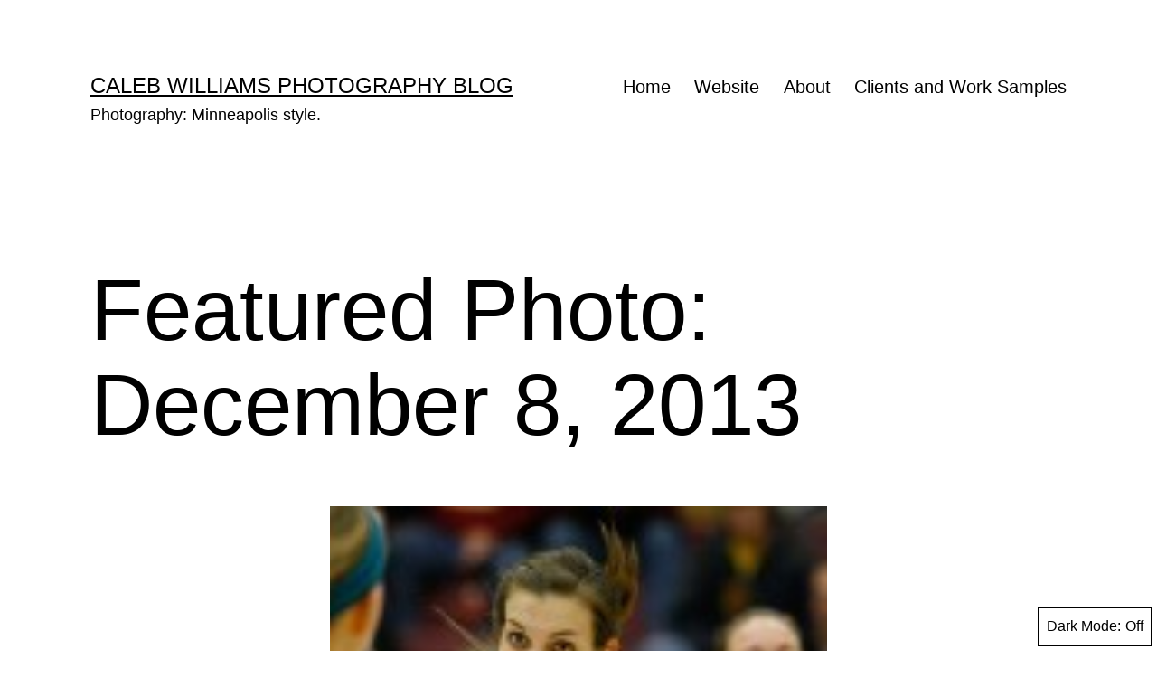

--- FILE ---
content_type: text/html; charset=UTF-8
request_url: https://blog.calebwilliamsphotography.com/2013/12/08/featured-photo-december-8-2013/
body_size: 14386
content:
<!doctype html>
<html lang="en-US" class="respect-color-scheme-preference">
<head>
	<meta charset="UTF-8" />
	<meta name="viewport" content="width=device-width, initial-scale=1.0" />
	<title>Featured Photo: December 8, 2013 - Caleb Williams Photography Blog</title>
<meta name='robots' content='max-image-preview:large' />
<link rel="alternate" type="application/rss+xml" title="Caleb Williams Photography Blog &raquo; Feed" href="https://blog.calebwilliamsphotography.com/feed/" />
<link rel="alternate" type="application/rss+xml" title="Caleb Williams Photography Blog &raquo; Comments Feed" href="https://blog.calebwilliamsphotography.com/comments/feed/" />
<link rel="alternate" type="application/rss+xml" title="Caleb Williams Photography Blog &raquo; Featured Photo: December 8,&nbsp;2013 Comments Feed" href="https://blog.calebwilliamsphotography.com/2013/12/08/featured-photo-december-8-2013/feed/" />
<link rel="alternate" title="oEmbed (JSON)" type="application/json+oembed" href="https://blog.calebwilliamsphotography.com/wp-json/oembed/1.0/embed?url=https%3A%2F%2Fblog.calebwilliamsphotography.com%2F2013%2F12%2F08%2Ffeatured-photo-december-8-2013%2F" />
<link rel="alternate" title="oEmbed (XML)" type="text/xml+oembed" href="https://blog.calebwilliamsphotography.com/wp-json/oembed/1.0/embed?url=https%3A%2F%2Fblog.calebwilliamsphotography.com%2F2013%2F12%2F08%2Ffeatured-photo-december-8-2013%2F&#038;format=xml" />
<style id='wp-img-auto-sizes-contain-inline-css'>
img:is([sizes=auto i],[sizes^="auto," i]){contain-intrinsic-size:3000px 1500px}
/*# sourceURL=wp-img-auto-sizes-contain-inline-css */
</style>
<style id='wp-emoji-styles-inline-css'>

	img.wp-smiley, img.emoji {
		display: inline !important;
		border: none !important;
		box-shadow: none !important;
		height: 1em !important;
		width: 1em !important;
		margin: 0 0.07em !important;
		vertical-align: -0.1em !important;
		background: none !important;
		padding: 0 !important;
	}
/*# sourceURL=wp-emoji-styles-inline-css */
</style>
<style id='wp-block-library-inline-css'>
:root{--wp-block-synced-color:#7a00df;--wp-block-synced-color--rgb:122,0,223;--wp-bound-block-color:var(--wp-block-synced-color);--wp-editor-canvas-background:#ddd;--wp-admin-theme-color:#007cba;--wp-admin-theme-color--rgb:0,124,186;--wp-admin-theme-color-darker-10:#006ba1;--wp-admin-theme-color-darker-10--rgb:0,107,160.5;--wp-admin-theme-color-darker-20:#005a87;--wp-admin-theme-color-darker-20--rgb:0,90,135;--wp-admin-border-width-focus:2px}@media (min-resolution:192dpi){:root{--wp-admin-border-width-focus:1.5px}}.wp-element-button{cursor:pointer}:root .has-very-light-gray-background-color{background-color:#eee}:root .has-very-dark-gray-background-color{background-color:#313131}:root .has-very-light-gray-color{color:#eee}:root .has-very-dark-gray-color{color:#313131}:root .has-vivid-green-cyan-to-vivid-cyan-blue-gradient-background{background:linear-gradient(135deg,#00d084,#0693e3)}:root .has-purple-crush-gradient-background{background:linear-gradient(135deg,#34e2e4,#4721fb 50%,#ab1dfe)}:root .has-hazy-dawn-gradient-background{background:linear-gradient(135deg,#faaca8,#dad0ec)}:root .has-subdued-olive-gradient-background{background:linear-gradient(135deg,#fafae1,#67a671)}:root .has-atomic-cream-gradient-background{background:linear-gradient(135deg,#fdd79a,#004a59)}:root .has-nightshade-gradient-background{background:linear-gradient(135deg,#330968,#31cdcf)}:root .has-midnight-gradient-background{background:linear-gradient(135deg,#020381,#2874fc)}:root{--wp--preset--font-size--normal:16px;--wp--preset--font-size--huge:42px}.has-regular-font-size{font-size:1em}.has-larger-font-size{font-size:2.625em}.has-normal-font-size{font-size:var(--wp--preset--font-size--normal)}.has-huge-font-size{font-size:var(--wp--preset--font-size--huge)}.has-text-align-center{text-align:center}.has-text-align-left{text-align:left}.has-text-align-right{text-align:right}.has-fit-text{white-space:nowrap!important}#end-resizable-editor-section{display:none}.aligncenter{clear:both}.items-justified-left{justify-content:flex-start}.items-justified-center{justify-content:center}.items-justified-right{justify-content:flex-end}.items-justified-space-between{justify-content:space-between}.screen-reader-text{border:0;clip-path:inset(50%);height:1px;margin:-1px;overflow:hidden;padding:0;position:absolute;width:1px;word-wrap:normal!important}.screen-reader-text:focus{background-color:#ddd;clip-path:none;color:#444;display:block;font-size:1em;height:auto;left:5px;line-height:normal;padding:15px 23px 14px;text-decoration:none;top:5px;width:auto;z-index:100000}html :where(.has-border-color){border-style:solid}html :where([style*=border-top-color]){border-top-style:solid}html :where([style*=border-right-color]){border-right-style:solid}html :where([style*=border-bottom-color]){border-bottom-style:solid}html :where([style*=border-left-color]){border-left-style:solid}html :where([style*=border-width]){border-style:solid}html :where([style*=border-top-width]){border-top-style:solid}html :where([style*=border-right-width]){border-right-style:solid}html :where([style*=border-bottom-width]){border-bottom-style:solid}html :where([style*=border-left-width]){border-left-style:solid}html :where(img[class*=wp-image-]){height:auto;max-width:100%}:where(figure){margin:0 0 1em}html :where(.is-position-sticky){--wp-admin--admin-bar--position-offset:var(--wp-admin--admin-bar--height,0px)}@media screen and (max-width:600px){html :where(.is-position-sticky){--wp-admin--admin-bar--position-offset:0px}}

/*# sourceURL=wp-block-library-inline-css */
</style><style id='global-styles-inline-css'>
:root{--wp--preset--aspect-ratio--square: 1;--wp--preset--aspect-ratio--4-3: 4/3;--wp--preset--aspect-ratio--3-4: 3/4;--wp--preset--aspect-ratio--3-2: 3/2;--wp--preset--aspect-ratio--2-3: 2/3;--wp--preset--aspect-ratio--16-9: 16/9;--wp--preset--aspect-ratio--9-16: 9/16;--wp--preset--color--black: #000000;--wp--preset--color--cyan-bluish-gray: #abb8c3;--wp--preset--color--white: #FFFFFF;--wp--preset--color--pale-pink: #f78da7;--wp--preset--color--vivid-red: #cf2e2e;--wp--preset--color--luminous-vivid-orange: #ff6900;--wp--preset--color--luminous-vivid-amber: #fcb900;--wp--preset--color--light-green-cyan: #7bdcb5;--wp--preset--color--vivid-green-cyan: #00d084;--wp--preset--color--pale-cyan-blue: #8ed1fc;--wp--preset--color--vivid-cyan-blue: #0693e3;--wp--preset--color--vivid-purple: #9b51e0;--wp--preset--color--dark-gray: #28303D;--wp--preset--color--gray: #39414D;--wp--preset--color--green: #D1E4DD;--wp--preset--color--blue: #D1DFE4;--wp--preset--color--purple: #D1D1E4;--wp--preset--color--red: #E4D1D1;--wp--preset--color--orange: #E4DAD1;--wp--preset--color--yellow: #EEEADD;--wp--preset--gradient--vivid-cyan-blue-to-vivid-purple: linear-gradient(135deg,rgb(6,147,227) 0%,rgb(155,81,224) 100%);--wp--preset--gradient--light-green-cyan-to-vivid-green-cyan: linear-gradient(135deg,rgb(122,220,180) 0%,rgb(0,208,130) 100%);--wp--preset--gradient--luminous-vivid-amber-to-luminous-vivid-orange: linear-gradient(135deg,rgb(252,185,0) 0%,rgb(255,105,0) 100%);--wp--preset--gradient--luminous-vivid-orange-to-vivid-red: linear-gradient(135deg,rgb(255,105,0) 0%,rgb(207,46,46) 100%);--wp--preset--gradient--very-light-gray-to-cyan-bluish-gray: linear-gradient(135deg,rgb(238,238,238) 0%,rgb(169,184,195) 100%);--wp--preset--gradient--cool-to-warm-spectrum: linear-gradient(135deg,rgb(74,234,220) 0%,rgb(151,120,209) 20%,rgb(207,42,186) 40%,rgb(238,44,130) 60%,rgb(251,105,98) 80%,rgb(254,248,76) 100%);--wp--preset--gradient--blush-light-purple: linear-gradient(135deg,rgb(255,206,236) 0%,rgb(152,150,240) 100%);--wp--preset--gradient--blush-bordeaux: linear-gradient(135deg,rgb(254,205,165) 0%,rgb(254,45,45) 50%,rgb(107,0,62) 100%);--wp--preset--gradient--luminous-dusk: linear-gradient(135deg,rgb(255,203,112) 0%,rgb(199,81,192) 50%,rgb(65,88,208) 100%);--wp--preset--gradient--pale-ocean: linear-gradient(135deg,rgb(255,245,203) 0%,rgb(182,227,212) 50%,rgb(51,167,181) 100%);--wp--preset--gradient--electric-grass: linear-gradient(135deg,rgb(202,248,128) 0%,rgb(113,206,126) 100%);--wp--preset--gradient--midnight: linear-gradient(135deg,rgb(2,3,129) 0%,rgb(40,116,252) 100%);--wp--preset--gradient--purple-to-yellow: linear-gradient(160deg, #D1D1E4 0%, #EEEADD 100%);--wp--preset--gradient--yellow-to-purple: linear-gradient(160deg, #EEEADD 0%, #D1D1E4 100%);--wp--preset--gradient--green-to-yellow: linear-gradient(160deg, #D1E4DD 0%, #EEEADD 100%);--wp--preset--gradient--yellow-to-green: linear-gradient(160deg, #EEEADD 0%, #D1E4DD 100%);--wp--preset--gradient--red-to-yellow: linear-gradient(160deg, #E4D1D1 0%, #EEEADD 100%);--wp--preset--gradient--yellow-to-red: linear-gradient(160deg, #EEEADD 0%, #E4D1D1 100%);--wp--preset--gradient--purple-to-red: linear-gradient(160deg, #D1D1E4 0%, #E4D1D1 100%);--wp--preset--gradient--red-to-purple: linear-gradient(160deg, #E4D1D1 0%, #D1D1E4 100%);--wp--preset--font-size--small: 18px;--wp--preset--font-size--medium: 20px;--wp--preset--font-size--large: 24px;--wp--preset--font-size--x-large: 42px;--wp--preset--font-size--extra-small: 16px;--wp--preset--font-size--normal: 20px;--wp--preset--font-size--extra-large: 40px;--wp--preset--font-size--huge: 96px;--wp--preset--font-size--gigantic: 144px;--wp--preset--spacing--20: 0.44rem;--wp--preset--spacing--30: 0.67rem;--wp--preset--spacing--40: 1rem;--wp--preset--spacing--50: 1.5rem;--wp--preset--spacing--60: 2.25rem;--wp--preset--spacing--70: 3.38rem;--wp--preset--spacing--80: 5.06rem;--wp--preset--shadow--natural: 6px 6px 9px rgba(0, 0, 0, 0.2);--wp--preset--shadow--deep: 12px 12px 50px rgba(0, 0, 0, 0.4);--wp--preset--shadow--sharp: 6px 6px 0px rgba(0, 0, 0, 0.2);--wp--preset--shadow--outlined: 6px 6px 0px -3px rgb(255, 255, 255), 6px 6px rgb(0, 0, 0);--wp--preset--shadow--crisp: 6px 6px 0px rgb(0, 0, 0);}:where(.is-layout-flex){gap: 0.5em;}:where(.is-layout-grid){gap: 0.5em;}body .is-layout-flex{display: flex;}.is-layout-flex{flex-wrap: wrap;align-items: center;}.is-layout-flex > :is(*, div){margin: 0;}body .is-layout-grid{display: grid;}.is-layout-grid > :is(*, div){margin: 0;}:where(.wp-block-columns.is-layout-flex){gap: 2em;}:where(.wp-block-columns.is-layout-grid){gap: 2em;}:where(.wp-block-post-template.is-layout-flex){gap: 1.25em;}:where(.wp-block-post-template.is-layout-grid){gap: 1.25em;}.has-black-color{color: var(--wp--preset--color--black) !important;}.has-cyan-bluish-gray-color{color: var(--wp--preset--color--cyan-bluish-gray) !important;}.has-white-color{color: var(--wp--preset--color--white) !important;}.has-pale-pink-color{color: var(--wp--preset--color--pale-pink) !important;}.has-vivid-red-color{color: var(--wp--preset--color--vivid-red) !important;}.has-luminous-vivid-orange-color{color: var(--wp--preset--color--luminous-vivid-orange) !important;}.has-luminous-vivid-amber-color{color: var(--wp--preset--color--luminous-vivid-amber) !important;}.has-light-green-cyan-color{color: var(--wp--preset--color--light-green-cyan) !important;}.has-vivid-green-cyan-color{color: var(--wp--preset--color--vivid-green-cyan) !important;}.has-pale-cyan-blue-color{color: var(--wp--preset--color--pale-cyan-blue) !important;}.has-vivid-cyan-blue-color{color: var(--wp--preset--color--vivid-cyan-blue) !important;}.has-vivid-purple-color{color: var(--wp--preset--color--vivid-purple) !important;}.has-black-background-color{background-color: var(--wp--preset--color--black) !important;}.has-cyan-bluish-gray-background-color{background-color: var(--wp--preset--color--cyan-bluish-gray) !important;}.has-white-background-color{background-color: var(--wp--preset--color--white) !important;}.has-pale-pink-background-color{background-color: var(--wp--preset--color--pale-pink) !important;}.has-vivid-red-background-color{background-color: var(--wp--preset--color--vivid-red) !important;}.has-luminous-vivid-orange-background-color{background-color: var(--wp--preset--color--luminous-vivid-orange) !important;}.has-luminous-vivid-amber-background-color{background-color: var(--wp--preset--color--luminous-vivid-amber) !important;}.has-light-green-cyan-background-color{background-color: var(--wp--preset--color--light-green-cyan) !important;}.has-vivid-green-cyan-background-color{background-color: var(--wp--preset--color--vivid-green-cyan) !important;}.has-pale-cyan-blue-background-color{background-color: var(--wp--preset--color--pale-cyan-blue) !important;}.has-vivid-cyan-blue-background-color{background-color: var(--wp--preset--color--vivid-cyan-blue) !important;}.has-vivid-purple-background-color{background-color: var(--wp--preset--color--vivid-purple) !important;}.has-black-border-color{border-color: var(--wp--preset--color--black) !important;}.has-cyan-bluish-gray-border-color{border-color: var(--wp--preset--color--cyan-bluish-gray) !important;}.has-white-border-color{border-color: var(--wp--preset--color--white) !important;}.has-pale-pink-border-color{border-color: var(--wp--preset--color--pale-pink) !important;}.has-vivid-red-border-color{border-color: var(--wp--preset--color--vivid-red) !important;}.has-luminous-vivid-orange-border-color{border-color: var(--wp--preset--color--luminous-vivid-orange) !important;}.has-luminous-vivid-amber-border-color{border-color: var(--wp--preset--color--luminous-vivid-amber) !important;}.has-light-green-cyan-border-color{border-color: var(--wp--preset--color--light-green-cyan) !important;}.has-vivid-green-cyan-border-color{border-color: var(--wp--preset--color--vivid-green-cyan) !important;}.has-pale-cyan-blue-border-color{border-color: var(--wp--preset--color--pale-cyan-blue) !important;}.has-vivid-cyan-blue-border-color{border-color: var(--wp--preset--color--vivid-cyan-blue) !important;}.has-vivid-purple-border-color{border-color: var(--wp--preset--color--vivid-purple) !important;}.has-vivid-cyan-blue-to-vivid-purple-gradient-background{background: var(--wp--preset--gradient--vivid-cyan-blue-to-vivid-purple) !important;}.has-light-green-cyan-to-vivid-green-cyan-gradient-background{background: var(--wp--preset--gradient--light-green-cyan-to-vivid-green-cyan) !important;}.has-luminous-vivid-amber-to-luminous-vivid-orange-gradient-background{background: var(--wp--preset--gradient--luminous-vivid-amber-to-luminous-vivid-orange) !important;}.has-luminous-vivid-orange-to-vivid-red-gradient-background{background: var(--wp--preset--gradient--luminous-vivid-orange-to-vivid-red) !important;}.has-very-light-gray-to-cyan-bluish-gray-gradient-background{background: var(--wp--preset--gradient--very-light-gray-to-cyan-bluish-gray) !important;}.has-cool-to-warm-spectrum-gradient-background{background: var(--wp--preset--gradient--cool-to-warm-spectrum) !important;}.has-blush-light-purple-gradient-background{background: var(--wp--preset--gradient--blush-light-purple) !important;}.has-blush-bordeaux-gradient-background{background: var(--wp--preset--gradient--blush-bordeaux) !important;}.has-luminous-dusk-gradient-background{background: var(--wp--preset--gradient--luminous-dusk) !important;}.has-pale-ocean-gradient-background{background: var(--wp--preset--gradient--pale-ocean) !important;}.has-electric-grass-gradient-background{background: var(--wp--preset--gradient--electric-grass) !important;}.has-midnight-gradient-background{background: var(--wp--preset--gradient--midnight) !important;}.has-small-font-size{font-size: var(--wp--preset--font-size--small) !important;}.has-medium-font-size{font-size: var(--wp--preset--font-size--medium) !important;}.has-large-font-size{font-size: var(--wp--preset--font-size--large) !important;}.has-x-large-font-size{font-size: var(--wp--preset--font-size--x-large) !important;}
/*# sourceURL=global-styles-inline-css */
</style>

<style id='classic-theme-styles-inline-css'>
/*! This file is auto-generated */
.wp-block-button__link{color:#fff;background-color:#32373c;border-radius:9999px;box-shadow:none;text-decoration:none;padding:calc(.667em + 2px) calc(1.333em + 2px);font-size:1.125em}.wp-block-file__button{background:#32373c;color:#fff;text-decoration:none}
/*# sourceURL=/wp-includes/css/classic-themes.min.css */
</style>
<link rel='stylesheet' id='twenty-twenty-one-custom-color-overrides-css' href='https://blog.calebwilliamsphotography.com/wp-content/themes/twentytwentyone/assets/css/custom-color-overrides.css?ver=2.5' media='all' />
<style id='twenty-twenty-one-custom-color-overrides-inline-css'>
:root .editor-styles-wrapper{--global--color-background: #ffffff;--global--color-primary: #000;--global--color-secondary: #000;--button--color-background: #000;--button--color-text-hover: #000;}
.is-dark-theme.is-dark-theme .editor-styles-wrapper { --global--color-background: var(--global--color-dark-gray); --global--color-primary: var(--global--color-light-gray); --global--color-secondary: var(--global--color-light-gray); --button--color-text: var(--global--color-background); --button--color-text-hover: var(--global--color-secondary); --button--color-text-active: var(--global--color-secondary); --button--color-background: var(--global--color-secondary); --button--color-background-active: var(--global--color-background); --global--color-border: #9ea1a7; --table--stripes-border-color: rgba(240, 240, 240, 0.15); --table--stripes-background-color: rgba(240, 240, 240, 0.15); }
/*# sourceURL=twenty-twenty-one-custom-color-overrides-inline-css */
</style>
<link rel='stylesheet' id='twenty-twenty-one-style-css' href='https://blog.calebwilliamsphotography.com/wp-content/themes/twentytwentyone/style.css?ver=2.5' media='all' />
<style id='twenty-twenty-one-style-inline-css'>
:root{--global--color-background: #ffffff;--global--color-primary: #000;--global--color-secondary: #000;--button--color-background: #000;--button--color-text-hover: #000;}
/*# sourceURL=twenty-twenty-one-style-inline-css */
</style>
<link rel='stylesheet' id='twenty-twenty-one-print-style-css' href='https://blog.calebwilliamsphotography.com/wp-content/themes/twentytwentyone/assets/css/print.css?ver=2.5' media='print' />
<link rel='stylesheet' id='tt1-dark-mode-css' href='https://blog.calebwilliamsphotography.com/wp-content/themes/twentytwentyone/assets/css/style-dark-mode.css?ver=2.5' media='all' />
<style id='wp-typography-custom-inline-css'>
sup{vertical-align: 60%;font-size: 75%;line-height: 100%}sub{vertical-align: -10%;font-size: 75%;line-height: 100%}.amp{font-family: Baskerville, "Goudy Old Style", "Palatino", "Book Antiqua", "Warnock Pro", serif;font-weight: normal;font-style: italic;font-size: 1.1em;line-height: 1em}.caps{font-size: 90%}.dquo{margin-left:-.40em}.quo{margin-left:-.2em}
/*# sourceURL=wp-typography-custom-inline-css */
</style>
<style id='wp-typography-safari-font-workaround-inline-css'>
body {-webkit-font-feature-settings: "liga";font-feature-settings: "liga";-ms-font-feature-settings: normal;}
/*# sourceURL=wp-typography-safari-font-workaround-inline-css */
</style>
<script id="twenty-twenty-one-ie11-polyfills-js-after">
( Element.prototype.matches && Element.prototype.closest && window.NodeList && NodeList.prototype.forEach ) || document.write( '<script src="https://blog.calebwilliamsphotography.com/wp-content/themes/twentytwentyone/assets/js/polyfills.js?ver=2.5"></scr' + 'ipt>' );
//# sourceURL=twenty-twenty-one-ie11-polyfills-js-after
</script>
<script src="https://blog.calebwilliamsphotography.com/wp-content/themes/twentytwentyone/assets/js/primary-navigation.js?ver=2.5" id="twenty-twenty-one-primary-navigation-script-js" defer data-wp-strategy="defer"></script>
<link rel="https://api.w.org/" href="https://blog.calebwilliamsphotography.com/wp-json/" /><link rel="alternate" title="JSON" type="application/json" href="https://blog.calebwilliamsphotography.com/wp-json/wp/v2/posts/1095" /><link rel="EditURI" type="application/rsd+xml" title="RSD" href="https://blog.calebwilliamsphotography.com/xmlrpc.php?rsd" />
<meta name="generator" content="WordPress 6.9" />
<link rel="canonical" href="https://blog.calebwilliamsphotography.com/2013/12/08/featured-photo-december-8-2013/" />
<link rel='shortlink' href='https://blog.calebwilliamsphotography.com/?p=1095' />
<link rel="pingback" href="https://blog.calebwilliamsphotography.com/xmlrpc.php"><style id="custom-background-css">
body.custom-background { background-color: #ffffff; }
</style>
	</head>

<body class="wp-singular post-template-default single single-post postid-1095 single-format-image custom-background wp-embed-responsive wp-theme-twentytwentyone is-light-theme has-background-white no-js singular has-main-navigation">
<div id="page" class="site">
	<a class="skip-link screen-reader-text" href="#content">
		Skip to content	</a>

	
<header id="masthead" class="site-header has-title-and-tagline has-menu">

	

<div class="site-branding">

	
						<p class="site-title"><a href="https://blog.calebwilliamsphotography.com/" rel="home">Caleb Williams Photography Blog</a></p>
			
			<p class="site-description">
			Photography: Minneapolis style.		</p>
	</div><!-- .site-branding -->
	
	<nav id="site-navigation" class="primary-navigation" aria-label="Primary menu">
		<div class="menu-button-container">
			<button id="primary-mobile-menu" class="button" aria-controls="primary-menu-list" aria-expanded="false">
				<span class="dropdown-icon open">Menu					<svg class="svg-icon" width="24" height="24" aria-hidden="true" role="img" focusable="false" viewBox="0 0 24 24" fill="none" xmlns="http://www.w3.org/2000/svg"><path fill-rule="evenodd" clip-rule="evenodd" d="M4.5 6H19.5V7.5H4.5V6ZM4.5 12H19.5V13.5H4.5V12ZM19.5 18H4.5V19.5H19.5V18Z" fill="currentColor"/></svg>				</span>
				<span class="dropdown-icon close">Close					<svg class="svg-icon" width="24" height="24" aria-hidden="true" role="img" focusable="false" viewBox="0 0 24 24" fill="none" xmlns="http://www.w3.org/2000/svg"><path fill-rule="evenodd" clip-rule="evenodd" d="M12 10.9394L5.53033 4.46973L4.46967 5.53039L10.9393 12.0001L4.46967 18.4697L5.53033 19.5304L12 13.0607L18.4697 19.5304L19.5303 18.4697L13.0607 12.0001L19.5303 5.53039L18.4697 4.46973L12 10.9394Z" fill="currentColor"/></svg>				</span>
			</button><!-- #primary-mobile-menu -->
		</div><!-- .menu-button-container -->
		<div class="primary-menu-container"><ul id="primary-menu-list" class="menu-wrapper"><li id="menu-item-1177" class="menu-item menu-item-type-custom menu-item-object-custom menu-item-home menu-item-1177"><a href="http://blog.calebwilliamsphotography.com/">Home</a></li>
<li id="menu-item-1179" class="menu-item menu-item-type-post_type menu-item-object-page menu-item-1179"><a href="https://blog.calebwilliamsphotography.com/website/">Website</a></li>
<li id="menu-item-1180" class="menu-item menu-item-type-post_type menu-item-object-page menu-item-1180"><a href="https://blog.calebwilliamsphotography.com/about/">About</a></li>
<li id="menu-item-1181" class="menu-item menu-item-type-post_type menu-item-object-page menu-item-1181"><a href="https://blog.calebwilliamsphotography.com/clients-and-work-samples/">Clients and Work Samples</a></li>
</ul></div>	</nav><!-- #site-navigation -->
	
</header><!-- #masthead -->

	<div id="content" class="site-content">
		<div id="primary" class="content-area">
			<main id="main" class="site-main">

<article id="post-1095" class="post-1095 post type-post status-publish format-image has-post-thumbnail hentry category-caleb-williams category-featured-photo category-photography category-volleyball tag-katie-huff post_format-post-format-image entry">

	<header class="entry-header alignwide">
		<h1 class="entry-title">Featured Photo: December 8,&nbsp;2013</h1>		
		
			<figure class="post-thumbnail">
				<img width="150" height="150" src="https://blog.calebwilliamsphotography.com/wp-content/uploads/2013/12/131205-UMD-ATU-345-150x150.jpg" class="attachment-post-thumbnail size-post-thumbnail wp-post-image" alt="DULUTH, MINN (Dec. 5, 2013) -- Arkansas Tech Middle Blocker Katie Huff (11) celebrates a Golden Sun point during the first set of a 2013 NCAA Division II Volleyball Championships First Round match between host Minnesota, Duluth and Arkansas Tech University at the Romano Gym. UMD swept ATU 3-0." decoding="async" srcset="https://blog.calebwilliamsphotography.com/wp-content/uploads/2013/12/131205-UMD-ATU-345-150x150.jpg 150w, https://blog.calebwilliamsphotography.com/wp-content/uploads/2013/12/131205-UMD-ATU-345-144x144.jpg 144w" sizes="(max-width: 150px) 100vw, 150px" style="width:100%;height:80%;max-width:550px;" />									<figcaption class="wp-caption-text">DULUTH, MINN (Dec. 5, 2013) -- Arkansas Tech Middle Blocker Katie Huff (11) celebrates a Golden Sun point during the first set of a 2013 NCAA Division II Volleyball Championships First Round match between host Minnesota, Duluth and Arkansas Tech University at the Romano Gym. UMD swept ATU 3-0.</figcaption>
							</figure><!-- .post-thumbnail -->

					</header><!-- .entry-header -->

	<div class="entry-content">
		<figure id="attachment_1096" aria-describedby="caption-attachment-1096" style="width: 550px" class="wp-caption alignnone"><a href="http://blog.calebwilliamsphotography.com/2013/12/08/featured-photo-december-8-2013/131205-umd-atu-345/" rel="attachment wp-att-1096"><img fetchpriority="high" decoding="async" class="size-full wp-image-1096" alt="DULUTH, MINN (Dec. 5, 2013) -- Arkansas Tech Middle Blocker Katie Huff (11) celebrates a Golden Sun point during the first set of a 2013 NCAA Division II Volleyball Championships First Round match between host Minnesota, Duluth and Arkansas Tech University at the Romano Gym. UMD swept ATU 3-0." src="http://blog.calebwilliamsphotography.com/wp-content/uploads/2013/12/131205-UMD-ATU-345.jpg" width="550" height="440"></a><figcaption id="caption-attachment-1096" class="wp-caption-text"><span class="caps">DULUTH</span>, <span class="caps">MINN</span> (Dec. 5, 2013) — Arkansas Tech Mid­dle Block­er Katie Huff (11) cel­e­brates a Gold­en Sun point dur­ing the first set of a 2013 <span class="caps">NCAA</span> Di­vi­sion <span class="caps">II</span> Vol­ley­ball Cham­pi­onships First Round match be­tween host Min­neso­ta, Du­luth and Arkansas Tech Uni­ver­si­ty at the Ro­mano Gym. <span class="caps">UMD</span> swept <span class="caps">ATU</span> 3–0.</figcaption></figure>
	</div><!-- .entry-content -->

	<footer class="entry-footer default-max-width">
		<div class="posted-by"><span class="posted-on">Published <time class="entry-date published updated" datetime="2013-12-08T22:28:37-06:00">December 8, 2013</time></span><span class="byline">By <a href="https://blog.calebwilliamsphotography.com/author/admin/" rel="author">Caleb Williams</a></span></div><div class="post-taxonomies"><span class="cat-links">Categorized as <a href="https://blog.calebwilliamsphotography.com/category/caleb-williams/" rel="category tag">Caleb Williams</a>, <a href="https://blog.calebwilliamsphotography.com/category/featured-photo/" rel="category tag">Featured Photo</a>, <a href="https://blog.calebwilliamsphotography.com/category/photography/" rel="category tag">Photography</a>, <a href="https://blog.calebwilliamsphotography.com/category/sports/volleyball/" rel="category tag">Volleyball</a> </span><span class="tags-links">Tagged <a href="https://blog.calebwilliamsphotography.com/tag/katie-huff/" rel="tag">Katie Huff</a></span></div>	</footer><!-- .entry-footer -->

				
</article><!-- #post-1095 -->

<div id="comments" class="comments-area default-max-width show-avatars">

	
		<div id="respond" class="comment-respond">
		<h2 id="reply-title" class="comment-reply-title">Leave a comment</h2><form action="https://blog.calebwilliamsphotography.com/wp-comments-post.php" method="post" id="commentform" class="comment-form"><p class="comment-notes"><span id="email-notes">Your email address will not be published.</span> <span class="required-field-message">Required fields are marked <span class="required">*</span></span></p><p class="comment-form-comment"><label for="comment">Comment <span class="required">*</span></label> <textarea id="comment" name="comment" cols="45" rows="5" maxlength="65525" required></textarea></p><p class="comment-form-author"><label for="author">Name <span class="required">*</span></label> <input id="author" name="author" type="text" value="" size="30" maxlength="245" autocomplete="name" required /></p>
<p class="comment-form-email"><label for="email">Email <span class="required">*</span></label> <input id="email" name="email" type="email" value="" size="30" maxlength="100" aria-describedby="email-notes" autocomplete="email" required /></p>
<p class="comment-form-url"><label for="url">Website</label> <input id="url" name="url" type="url" value="" size="30" maxlength="200" autocomplete="url" /></p>
<p class="form-submit"><input name="submit" type="submit" id="submit" class="submit" value="Post Comment" /> <input type='hidden' name='comment_post_ID' value='1095' id='comment_post_ID' />
<input type='hidden' name='comment_parent' id='comment_parent' value='0' />
</p><p style="display: none;"><input type="hidden" id="akismet_comment_nonce" name="akismet_comment_nonce" value="79169c953b" /></p><p style="display: none !important;" class="akismet-fields-container" data-prefix="ak_"><label>&#916;<textarea name="ak_hp_textarea" cols="45" rows="8" maxlength="100"></textarea></label><input type="hidden" id="ak_js_1" name="ak_js" value="71"/><script>document.getElementById( "ak_js_1" ).setAttribute( "value", ( new Date() ).getTime() );</script></p></form>	</div><!-- #respond -->
	<p class="akismet_comment_form_privacy_notice">This site uses Akismet to reduce spam. <a href="https://akismet.com/privacy/" target="_blank" rel="nofollow noopener">Learn how your comment data is processed.</a></p>
</div><!-- #comments -->

	<nav class="navigation post-navigation" aria-label="Posts">
		<h2 class="screen-reader-text">Post navigation</h2>
		<div class="nav-links"><div class="nav-previous"><a href="https://blog.calebwilliamsphotography.com/2013/11/21/featured-photo-november-21-2013/" rel="prev"><p class="meta-nav"><svg class="svg-icon" width="24" height="24" aria-hidden="true" role="img" focusable="false" viewBox="0 0 24 24" fill="none" xmlns="http://www.w3.org/2000/svg"><path fill-rule="evenodd" clip-rule="evenodd" d="M20 13v-2H8l4-4-1-2-7 7 7 7 1-2-4-4z" fill="currentColor"/></svg>Previous post</p><p class="post-title">Featured Photo: November 21,&nbsp;2013</p></a></div><div class="nav-next"><a href="https://blog.calebwilliamsphotography.com/2013/12/09/featured-photo-december-9-2013/" rel="next"><p class="meta-nav">Next post<svg class="svg-icon" width="24" height="24" aria-hidden="true" role="img" focusable="false" viewBox="0 0 24 24" fill="none" xmlns="http://www.w3.org/2000/svg"><path fill-rule="evenodd" clip-rule="evenodd" d="m4 13v-2h12l-4-4 1-2 7 7-7 7-1-2 4-4z" fill="currentColor"/></svg></p><p class="post-title">Featured Photo: December 9,&nbsp;2013</p></a></div></div>
	</nav>			</main><!-- #main -->
		</div><!-- #primary -->
	</div><!-- #content -->

	
	<aside class="widget-area">
		<section id="search-3" class="widget widget_search"><h2 class="widget-title">Seach the&nbsp;Blog</h2><form role="search"  method="get" class="search-form" action="https://blog.calebwilliamsphotography.com/">
	<label for="search-form-1">Search&hellip;</label>
	<input type="search" id="search-form-1" class="search-field" value="" name="s" />
	<input type="submit" class="search-submit" value="Search" />
</form>
</section><section id="categories-3" class="widget widget_categories"><h2 class="widget-title">Categories</h2><nav aria-label="Categories">
			<ul>
					<li class="cat-item cat-item-47"><a href="https://blog.calebwilliamsphotography.com/category/2012-366/">2012: 366</a>
</li>
	<li class="cat-item cat-item-86"><a href="https://blog.calebwilliamsphotography.com/category/sports/wrestling/2013-national-championships/">2013 National Championships</a>
</li>
	<li class="cat-item cat-item-6"><a href="https://blog.calebwilliamsphotography.com/category/miac/augsburg/">Augsburg</a>
</li>
	<li class="cat-item cat-item-10"><a href="https://blog.calebwilliamsphotography.com/category/sports/baseball/">Baseball</a>
</li>
	<li class="cat-item cat-item-100"><a href="https://blog.calebwilliamsphotography.com/category/miac/bethel/">Bethel</a>
</li>
	<li class="cat-item cat-item-3"><a href="https://blog.calebwilliamsphotography.com/category/caleb-williams/">Caleb Williams</a>
</li>
	<li class="cat-item cat-item-13"><a href="https://blog.calebwilliamsphotography.com/category/caleb-williams/cwms/">CWMS</a>
</li>
	<li class="cat-item cat-item-8"><a href="https://blog.calebwilliamsphotography.com/category/featured-photo/">Featured Photo</a>
</li>
	<li class="cat-item cat-item-15"><a href="https://blog.calebwilliamsphotography.com/category/sports/football/">Football</a>
</li>
	<li class="cat-item cat-item-99"><a href="https://blog.calebwilliamsphotography.com/category/sports/golf/">Golf</a>
</li>
	<li class="cat-item cat-item-46"><a href="https://blog.calebwilliamsphotography.com/category/sports/ice-hockey/">Ice Hockey</a>
</li>
	<li class="cat-item cat-item-7"><a href="https://blog.calebwilliamsphotography.com/category/mctc/">MCTC</a>
</li>
	<li class="cat-item cat-item-16"><a href="https://blog.calebwilliamsphotography.com/category/miac/">MIAC</a>
</li>
	<li class="cat-item cat-item-4"><a href="https://blog.calebwilliamsphotography.com/category/photography/">Photography</a>
</li>
	<li class="cat-item cat-item-19"><a href="https://blog.calebwilliamsphotography.com/category/photoshelter/">PhotoShelter</a>
</li>
	<li class="cat-item cat-item-5"><a href="https://blog.calebwilliamsphotography.com/category/site/">Site</a>
</li>
	<li class="cat-item cat-item-14"><a href="https://blog.calebwilliamsphotography.com/category/sports/">Sports</a>
</li>
	<li class="cat-item cat-item-96"><a href="https://blog.calebwilliamsphotography.com/category/miac/stbens/">St. Benedict</a>
</li>
	<li class="cat-item cat-item-9"><a href="https://blog.calebwilliamsphotography.com/category/miac/st-olaf/">St. Olaf</a>
</li>
	<li class="cat-item cat-item-11"><a href="https://blog.calebwilliamsphotography.com/category/st-paul-saints/">St. Paul Saints</a>
</li>
	<li class="cat-item cat-item-56"><a href="https://blog.calebwilliamsphotography.com/category/miac/st-thomas-miac/">St. Thomas</a>
</li>
	<li class="cat-item cat-item-1"><a href="https://blog.calebwilliamsphotography.com/category/uncategorized/">Uncategorized</a>
</li>
	<li class="cat-item cat-item-20"><a href="https://blog.calebwilliamsphotography.com/category/university-of-minnesota/">University of Minnesota</a>
</li>
	<li class="cat-item cat-item-12"><a href="https://blog.calebwilliamsphotography.com/category/video/">Video</a>
</li>
	<li class="cat-item cat-item-17"><a href="https://blog.calebwilliamsphotography.com/category/sports/volleyball/">Volleyball</a>
</li>
	<li class="cat-item cat-item-45"><a href="https://blog.calebwilliamsphotography.com/category/wcha/">WCHA</a>
</li>
	<li class="cat-item cat-item-18"><a href="https://blog.calebwilliamsphotography.com/category/sports/wrestling/">Wrestling</a>
</li>
			</ul>

			</nav></section><section id="tag_cloud-3" class="widget widget_tag_cloud"><h2 class="widget-title">Tags</h2><nav aria-label="Tags"><div class="tagcloud"><a href="https://blog.calebwilliamsphotography.com/tag/alex-case/" class="tag-cloud-link tag-link-102 tag-link-position-1" style="font-size: 8pt;" aria-label="Alex Case (1 item)">Alex Case</a>
<a href="https://blog.calebwilliamsphotography.com/tag/amber-cerrillos/" class="tag-cloud-link tag-link-94 tag-link-position-2" style="font-size: 8pt;" aria-label="Amber Cerrillos (1 item)">Amber Cerrillos</a>
<a href="https://blog.calebwilliamsphotography.com/tag/andy-witzel/" class="tag-cloud-link tag-link-39 tag-link-position-3" style="font-size: 14.461538461538pt;" aria-label="Andy Witzel (3 items)">Andy Witzel</a>
<a href="https://blog.calebwilliamsphotography.com/tag/ashley-peper/" class="tag-cloud-link tag-link-105 tag-link-position-4" style="font-size: 8pt;" aria-label="Ashley Peper (1 item)">Ashley Peper</a>
<a href="https://blog.calebwilliamsphotography.com/tag/augsburg/" class="tag-cloud-link tag-link-114 tag-link-position-5" style="font-size: 22pt;" aria-label="Augsburg (8 items)">Augsburg</a>
<a href="https://blog.calebwilliamsphotography.com/tag/austin-gessell/" class="tag-cloud-link tag-link-77 tag-link-position-6" style="font-size: 8pt;" aria-label="Austin Gessell (1 item)">Austin Gessell</a>
<a href="https://blog.calebwilliamsphotography.com/tag/ben-henle/" class="tag-cloud-link tag-link-111 tag-link-position-7" style="font-size: 8pt;" aria-label="Ben Henle (1 item)">Ben Henle</a>
<a href="https://blog.calebwilliamsphotography.com/tag/brad-baus/" class="tag-cloud-link tag-link-37 tag-link-position-8" style="font-size: 11.876923076923pt;" aria-label="Brad Baus (2 items)">Brad Baus</a>
<a href="https://blog.calebwilliamsphotography.com/tag/brian-riley/" class="tag-cloud-link tag-link-76 tag-link-position-9" style="font-size: 8pt;" aria-label="Brian Riley (1 item)">Brian Riley</a>
<a href="https://blog.calebwilliamsphotography.com/tag/chad-bartschenfeld/" class="tag-cloud-link tag-link-112 tag-link-position-10" style="font-size: 8pt;" aria-label="Chad Bartschenfeld (1 item)">Chad Bartschenfeld</a>
<a href="https://blog.calebwilliamsphotography.com/tag/colleen-ourada/" class="tag-cloud-link tag-link-104 tag-link-position-11" style="font-size: 8pt;" aria-label="Colleen Ourada (1 item)">Colleen Ourada</a>
<a href="https://blog.calebwilliamsphotography.com/tag/ethan-schubert/" class="tag-cloud-link tag-link-79 tag-link-position-12" style="font-size: 8pt;" aria-label="Ethan Schubert (1 item)">Ethan Schubert</a>
<a href="https://blog.calebwilliamsphotography.com/tag/evan-guffey/" class="tag-cloud-link tag-link-113 tag-link-position-13" style="font-size: 8pt;" aria-label="Evan Guffey (1 item)">Evan Guffey</a>
<a href="https://blog.calebwilliamsphotography.com/tag/heather-kaluzniak/" class="tag-cloud-link tag-link-91 tag-link-position-14" style="font-size: 8pt;" aria-label="Heather Kaluzniak (1 item)">Heather Kaluzniak</a>
<a href="https://blog.calebwilliamsphotography.com/tag/helen-maroulis/" class="tag-cloud-link tag-link-106 tag-link-position-15" style="font-size: 8pt;" aria-label="Helen Maroulis (1 item)">Helen Maroulis</a>
<a href="https://blog.calebwilliamsphotography.com/tag/jacoby-bergeron/" class="tag-cloud-link tag-link-110 tag-link-position-16" style="font-size: 8pt;" aria-label="Jacoby Bergeron (1 item)">Jacoby Bergeron</a>
<a href="https://blog.calebwilliamsphotography.com/tag/jafari-vanier/" class="tag-cloud-link tag-link-32 tag-link-position-17" style="font-size: 16.615384615385pt;" aria-label="Jafari Vanier (4 items)">Jafari Vanier</a>
<a href="https://blog.calebwilliamsphotography.com/tag/james-neher/" class="tag-cloud-link tag-link-90 tag-link-position-18" style="font-size: 8pt;" aria-label="James Neher (1 item)">James Neher</a>
<a href="https://blog.calebwilliamsphotography.com/tag/jared-massey/" class="tag-cloud-link tag-link-38 tag-link-position-19" style="font-size: 18.338461538462pt;" aria-label="Jared Massey (5 items)">Jared Massey</a>
<a href="https://blog.calebwilliamsphotography.com/tag/jason-adams/" class="tag-cloud-link tag-link-34 tag-link-position-20" style="font-size: 16.615384615385pt;" aria-label="Jason Adams (4 items)">Jason Adams</a>
<a href="https://blog.calebwilliamsphotography.com/tag/jessica-lillquist/" class="tag-cloud-link tag-link-103 tag-link-position-21" style="font-size: 8pt;" aria-label="Jessica Lillquist (1 item)">Jessica Lillquist</a>
<a href="https://blog.calebwilliamsphotography.com/tag/jordan-roberts/" class="tag-cloud-link tag-link-117 tag-link-position-22" style="font-size: 11.876923076923pt;" aria-label="Jordan Roberts (2 items)">Jordan Roberts</a>
<a href="https://blog.calebwilliamsphotography.com/tag/josh-roberts/" class="tag-cloud-link tag-link-31 tag-link-position-23" style="font-size: 18.338461538462pt;" aria-label="Josh Roberts (5 items)">Josh Roberts</a>
<a href="https://blog.calebwilliamsphotography.com/tag/katie-huff/" class="tag-cloud-link tag-link-93 tag-link-position-24" style="font-size: 8pt;" aria-label="Katie Huff (1 item)">Katie Huff</a>
<a href="https://blog.calebwilliamsphotography.com/tag/lucas-murray/" class="tag-cloud-link tag-link-33 tag-link-position-25" style="font-size: 11.876923076923pt;" aria-label="Lucas Murray (2 items)">Lucas Murray</a>
<a href="https://blog.calebwilliamsphotography.com/tag/mark-matzek/" class="tag-cloud-link tag-link-28 tag-link-position-26" style="font-size: 18.338461538462pt;" aria-label="Mark Matzek (5 items)">Mark Matzek</a>
<a href="https://blog.calebwilliamsphotography.com/tag/matt-berens/" class="tag-cloud-link tag-link-83 tag-link-position-27" style="font-size: 11.876923076923pt;" aria-label="Matt Berens (2 items)">Matt Berens</a>
<a href="https://blog.calebwilliamsphotography.com/tag/matt-hechsel/" class="tag-cloud-link tag-link-107 tag-link-position-28" style="font-size: 8pt;" aria-label="Matt Hechsel (1 item)">Matt Hechsel</a>
<a href="https://blog.calebwilliamsphotography.com/tag/matthias-ellis/" class="tag-cloud-link tag-link-88 tag-link-position-29" style="font-size: 8pt;" aria-label="Matthias Ellis (1 item)">Matthias Ellis</a>
<a href="https://blog.calebwilliamsphotography.com/tag/mike-durbin/" class="tag-cloud-link tag-link-95 tag-link-position-30" style="font-size: 8pt;" aria-label="Mike Durbin (1 item)">Mike Durbin</a>
<a href="https://blog.calebwilliamsphotography.com/tag/mike-fuenffinger/" class="tag-cloud-link tag-link-87 tag-link-position-31" style="font-size: 8pt;" aria-label="Mike Fuenffinger (1 item)">Mike Fuenffinger</a>
<a href="https://blog.calebwilliamsphotography.com/tag/mollie-gilberg/" class="tag-cloud-link tag-link-84 tag-link-position-32" style="font-size: 11.876923076923pt;" aria-label="Mollie Gilberg (2 items)">Mollie Gilberg</a>
<a href="https://blog.calebwilliamsphotography.com/tag/orlando-ponce/" class="tag-cloud-link tag-link-35 tag-link-position-33" style="font-size: 18.338461538462pt;" aria-label="Orlando Ponce (5 items)">Orlando Ponce</a>
<a href="https://blog.calebwilliamsphotography.com/tag/paul-bjorkstrand/" class="tag-cloud-link tag-link-22 tag-link-position-34" style="font-size: 20.923076923077pt;" aria-label="Paul Bjorkstrand (7 items)">Paul Bjorkstrand</a>
<a href="https://blog.calebwilliamsphotography.com/tag/piper-murray/" class="tag-cloud-link tag-link-92 tag-link-position-35" style="font-size: 8pt;" aria-label="Piper Murray (1 item)">Piper Murray</a>
<a href="https://blog.calebwilliamsphotography.com/tag/sarah-poppema/" class="tag-cloud-link tag-link-89 tag-link-position-36" style="font-size: 8pt;" aria-label="Sarah Poppema (1 item)">Sarah Poppema</a>
<a href="https://blog.calebwilliamsphotography.com/tag/sebastian-gardner/" class="tag-cloud-link tag-link-108 tag-link-position-37" style="font-size: 8pt;" aria-label="Sebastian Gardner (1 item)">Sebastian Gardner</a>
<a href="https://blog.calebwilliamsphotography.com/tag/steve-pfingsten/" class="tag-cloud-link tag-link-81 tag-link-position-38" style="font-size: 8pt;" aria-label="Steve Pfingsten (1 item)">Steve Pfingsten</a>
<a href="https://blog.calebwilliamsphotography.com/tag/tim-dunstan/" class="tag-cloud-link tag-link-78 tag-link-position-39" style="font-size: 8pt;" aria-label="Tim Dunstan (1 item)">Tim Dunstan</a>
<a href="https://blog.calebwilliamsphotography.com/tag/tyrell-martin/" class="tag-cloud-link tag-link-109 tag-link-position-40" style="font-size: 8pt;" aria-label="Tyrell Martin (1 item)">Tyrell Martin</a>
<a href="https://blog.calebwilliamsphotography.com/tag/university-of-minnesota/" class="tag-cloud-link tag-link-116 tag-link-position-41" style="font-size: 8pt;" aria-label="University of Minnesota (1 item)">University of Minnesota</a>
<a href="https://blog.calebwilliamsphotography.com/tag/vic-pilon/" class="tag-cloud-link tag-link-80 tag-link-position-42" style="font-size: 8pt;" aria-label="Vic Pilon (1 item)">Vic Pilon</a>
<a href="https://blog.calebwilliamsphotography.com/tag/wrestling/" class="tag-cloud-link tag-link-115 tag-link-position-43" style="font-size: 22pt;" aria-label="Wrestling (8 items)">Wrestling</a>
<a href="https://blog.calebwilliamsphotography.com/tag/zach-haskins/" class="tag-cloud-link tag-link-85 tag-link-position-44" style="font-size: 11.876923076923pt;" aria-label="Zach Haskins (2 items)">Zach Haskins</a>
<a href="https://blog.calebwilliamsphotography.com/tag/zach-molitor/" class="tag-cloud-link tag-link-36 tag-link-position-45" style="font-size: 18.338461538462pt;" aria-label="Zach Molitor (5 items)">Zach Molitor</a></div>
</nav></section><section id="archives-3" class="widget widget_archive"><h2 class="widget-title">Archive</h2>		<label class="screen-reader-text" for="archives-dropdown-3">Archive</label>
		<select id="archives-dropdown-3" name="archive-dropdown">
			
			<option value="">Select Month</option>
				<option value='https://blog.calebwilliamsphotography.com/2021/11/'> November 2021 &nbsp;(1)</option>
	<option value='https://blog.calebwilliamsphotography.com/2021/04/'> April 2021 &nbsp;(2)</option>
	<option value='https://blog.calebwilliamsphotography.com/2021/03/'> March 2021 &nbsp;(3)</option>
	<option value='https://blog.calebwilliamsphotography.com/2018/05/'> May 2018 &nbsp;(2)</option>
	<option value='https://blog.calebwilliamsphotography.com/2015/12/'> December 2015 &nbsp;(1)</option>
	<option value='https://blog.calebwilliamsphotography.com/2015/11/'> November 2015 &nbsp;(3)</option>
	<option value='https://blog.calebwilliamsphotography.com/2015/09/'> September 2015 &nbsp;(1)</option>
	<option value='https://blog.calebwilliamsphotography.com/2015/03/'> March 2015 &nbsp;(2)</option>
	<option value='https://blog.calebwilliamsphotography.com/2015/02/'> February 2015 &nbsp;(2)</option>
	<option value='https://blog.calebwilliamsphotography.com/2014/09/'> September 2014 &nbsp;(4)</option>
	<option value='https://blog.calebwilliamsphotography.com/2014/05/'> May 2014 &nbsp;(4)</option>
	<option value='https://blog.calebwilliamsphotography.com/2014/04/'> April 2014 &nbsp;(3)</option>
	<option value='https://blog.calebwilliamsphotography.com/2014/03/'> March 2014 &nbsp;(1)</option>
	<option value='https://blog.calebwilliamsphotography.com/2014/01/'> January 2014 &nbsp;(4)</option>
	<option value='https://blog.calebwilliamsphotography.com/2013/12/'> December 2013 &nbsp;(4)</option>
	<option value='https://blog.calebwilliamsphotography.com/2013/11/'> November 2013 &nbsp;(13)</option>
	<option value='https://blog.calebwilliamsphotography.com/2013/10/'> October 2013 &nbsp;(1)</option>
	<option value='https://blog.calebwilliamsphotography.com/2013/09/'> September 2013 &nbsp;(2)</option>
	<option value='https://blog.calebwilliamsphotography.com/2013/03/'> March 2013 &nbsp;(1)</option>
	<option value='https://blog.calebwilliamsphotography.com/2012/12/'> December 2012 &nbsp;(2)</option>
	<option value='https://blog.calebwilliamsphotography.com/2012/11/'> November 2012 &nbsp;(1)</option>
	<option value='https://blog.calebwilliamsphotography.com/2012/10/'> October 2012 &nbsp;(3)</option>
	<option value='https://blog.calebwilliamsphotography.com/2012/08/'> August 2012 &nbsp;(1)</option>
	<option value='https://blog.calebwilliamsphotography.com/2012/06/'> June 2012 &nbsp;(3)</option>
	<option value='https://blog.calebwilliamsphotography.com/2012/05/'> May 2012 &nbsp;(2)</option>
	<option value='https://blog.calebwilliamsphotography.com/2012/02/'> February 2012 &nbsp;(2)</option>
	<option value='https://blog.calebwilliamsphotography.com/2012/01/'> January 2012 &nbsp;(18)</option>
	<option value='https://blog.calebwilliamsphotography.com/2011/12/'> December 2011 &nbsp;(4)</option>
	<option value='https://blog.calebwilliamsphotography.com/2011/11/'> November 2011 &nbsp;(1)</option>
	<option value='https://blog.calebwilliamsphotography.com/2011/09/'> September 2011 &nbsp;(3)</option>
	<option value='https://blog.calebwilliamsphotography.com/2011/07/'> July 2011 &nbsp;(1)</option>
	<option value='https://blog.calebwilliamsphotography.com/2011/03/'> March 2011 &nbsp;(1)</option>
	<option value='https://blog.calebwilliamsphotography.com/2011/02/'> February 2011 &nbsp;(1)</option>
	<option value='https://blog.calebwilliamsphotography.com/2010/10/'> October 2010 &nbsp;(1)</option>
	<option value='https://blog.calebwilliamsphotography.com/2010/08/'> August 2010 &nbsp;(6)</option>
	<option value='https://blog.calebwilliamsphotography.com/2010/06/'> June 2010 &nbsp;(1)</option>
	<option value='https://blog.calebwilliamsphotography.com/2010/05/'> May 2010 &nbsp;(4)</option>
	<option value='https://blog.calebwilliamsphotography.com/2010/04/'> April 2010 &nbsp;(1)</option>
	<option value='https://blog.calebwilliamsphotography.com/2010/03/'> March 2010 &nbsp;(11)</option>
	<option value='https://blog.calebwilliamsphotography.com/2010/02/'> February 2010 &nbsp;(5)</option>
	<option value='https://blog.calebwilliamsphotography.com/2010/01/'> January 2010 &nbsp;(6)</option>
	<option value='https://blog.calebwilliamsphotography.com/2009/12/'> December 2009 &nbsp;(7)</option>
	<option value='https://blog.calebwilliamsphotography.com/2009/10/'> October 2009 &nbsp;(9)</option>
	<option value='https://blog.calebwilliamsphotography.com/2009/09/'> September 2009 &nbsp;(6)</option>
	<option value='https://blog.calebwilliamsphotography.com/2009/08/'> August 2009 &nbsp;(3)</option>
	<option value='https://blog.calebwilliamsphotography.com/2009/07/'> July 2009 &nbsp;(14)</option>
	<option value='https://blog.calebwilliamsphotography.com/2009/06/'> June 2009 &nbsp;(5)</option>
	<option value='https://blog.calebwilliamsphotography.com/2009/03/'> March 2009 &nbsp;(6)</option>
	<option value='https://blog.calebwilliamsphotography.com/2009/02/'> February 2009 &nbsp;(7)</option>

		</select>

			<script>
( ( dropdownId ) => {
	const dropdown = document.getElementById( dropdownId );
	function onSelectChange() {
		setTimeout( () => {
			if ( 'escape' === dropdown.dataset.lastkey ) {
				return;
			}
			if ( dropdown.value ) {
				document.location.href = dropdown.value;
			}
		}, 250 );
	}
	function onKeyUp( event ) {
		if ( 'Escape' === event.key ) {
			dropdown.dataset.lastkey = 'escape';
		} else {
			delete dropdown.dataset.lastkey;
		}
	}
	function onClick() {
		delete dropdown.dataset.lastkey;
	}
	dropdown.addEventListener( 'keyup', onKeyUp );
	dropdown.addEventListener( 'click', onClick );
	dropdown.addEventListener( 'change', onSelectChange );
})( "archives-dropdown-3" );

//# sourceURL=WP_Widget_Archives%3A%3Awidget
</script>
</section>	</aside><!-- .widget-area -->

	
	<footer id="colophon" class="site-footer">

				<div class="site-info">
			<div class="site-name">
																						<a href="https://blog.calebwilliamsphotography.com/">Caleb Williams Photography Blog</a>
																		</div><!-- .site-name -->

			
			<div class="powered-by">
				Proudly powered by <a href="https://wordpress.org/">WordPress</a>.			</div><!-- .powered-by -->

		</div><!-- .site-info -->
	</footer><!-- #colophon -->

</div><!-- #page -->

<script type="speculationrules">
{"prefetch":[{"source":"document","where":{"and":[{"href_matches":"/*"},{"not":{"href_matches":["/wp-*.php","/wp-admin/*","/wp-content/uploads/*","/wp-content/*","/wp-content/plugins/*","/wp-content/themes/twentytwentyone/*","/*\\?(.+)"]}},{"not":{"selector_matches":"a[rel~=\"nofollow\"]"}},{"not":{"selector_matches":".no-prefetch, .no-prefetch a"}}]},"eagerness":"conservative"}]}
</script>
<script>document.body.classList.remove("no-js");</script><button id="dark-mode-toggler" class="fixed-bottom" aria-pressed="false" onClick="toggleDarkMode()">Dark Mode: <span aria-hidden="true"></span></button>		<style>
			#dark-mode-toggler > span {
				margin-left: 5px;
			}
			#dark-mode-toggler > span::before {
				content: 'Off';
			}
			#dark-mode-toggler[aria-pressed="true"] > span::before {
				content: 'On';
			}
					</style>

		<script>function toggleDarkMode() { // jshint ignore:line
	var toggler = document.getElementById( 'dark-mode-toggler' );

	if ( 'false' === toggler.getAttribute( 'aria-pressed' ) ) {
		toggler.setAttribute( 'aria-pressed', 'true' );
		document.documentElement.classList.add( 'is-dark-theme' );
		document.body.classList.add( 'is-dark-theme' );
		window.localStorage.setItem( 'twentytwentyoneDarkMode', 'yes' );
	} else {
		toggler.setAttribute( 'aria-pressed', 'false' );
		document.documentElement.classList.remove( 'is-dark-theme' );
		document.body.classList.remove( 'is-dark-theme' );
		window.localStorage.setItem( 'twentytwentyoneDarkMode', 'no' );
	}
}

function twentytwentyoneIsDarkMode() {
	var isDarkMode = window.matchMedia( '(prefers-color-scheme: dark)' ).matches;

	if ( 'yes' === window.localStorage.getItem( 'twentytwentyoneDarkMode' ) ) {
		isDarkMode = true;
	} else if ( 'no' === window.localStorage.getItem( 'twentytwentyoneDarkMode' ) ) {
		isDarkMode = false;
	}

	return isDarkMode;
}

function darkModeInitialLoad() {
	var toggler = document.getElementById( 'dark-mode-toggler' ),
		isDarkMode = twentytwentyoneIsDarkMode();

	if ( isDarkMode ) {
		document.documentElement.classList.add( 'is-dark-theme' );
		document.body.classList.add( 'is-dark-theme' );
	} else {
		document.documentElement.classList.remove( 'is-dark-theme' );
		document.body.classList.remove( 'is-dark-theme' );
	}

	if ( toggler && isDarkMode ) {
		toggler.setAttribute( 'aria-pressed', 'true' );
	}
}

function darkModeRepositionTogglerOnScroll() {

	var toggler = document.getElementById( 'dark-mode-toggler' ),
		prevScroll = window.scrollY || document.documentElement.scrollTop,
		currentScroll,

		checkScroll = function() {
			currentScroll = window.scrollY || document.documentElement.scrollTop;
			if (
				currentScroll + ( window.innerHeight * 1.5 ) > document.body.clientHeight ||
				currentScroll < prevScroll
			) {
				toggler.classList.remove( 'hide' );
			} else if ( currentScroll > prevScroll && 250 < currentScroll ) {
				toggler.classList.add( 'hide' );
			}
			prevScroll = currentScroll;
		};

	if ( toggler ) {
		window.addEventListener( 'scroll', checkScroll );
	}
}

darkModeInitialLoad();
darkModeRepositionTogglerOnScroll();
</script>	<script>
	if ( -1 !== navigator.userAgent.indexOf( 'MSIE' ) || -1 !== navigator.appVersion.indexOf( 'Trident/' ) ) {
		document.body.classList.add( 'is-IE' );
	}
	</script>
	<script src="https://blog.calebwilliamsphotography.com/wp-content/themes/twentytwentyone/assets/js/dark-mode-toggler.js?ver=1.0.0" id="twentytwentyone-dark-mode-support-toggle-js"></script>
<script src="https://blog.calebwilliamsphotography.com/wp-content/themes/twentytwentyone/assets/js/editor-dark-mode-support.js?ver=1.0.0" id="twentytwentyone-editor-dark-mode-support-js"></script>
<script src="https://blog.calebwilliamsphotography.com/wp-content/themes/twentytwentyone/assets/js/responsive-embeds.js?ver=2.5" id="twenty-twenty-one-responsive-embeds-script-js"></script>
<script src="https://blog.calebwilliamsphotography.com/wp-content/plugins/wp-typography/js/clean-clipboard.min.js?ver=5.11.0" id="wp-typography-cleanup-clipboard-js"></script>
<script defer src="https://blog.calebwilliamsphotography.com/wp-content/plugins/akismet/_inc/akismet-frontend.js?ver=1763007632" id="akismet-frontend-js"></script>
<script id="wp-emoji-settings" type="application/json">
{"baseUrl":"https://s.w.org/images/core/emoji/17.0.2/72x72/","ext":".png","svgUrl":"https://s.w.org/images/core/emoji/17.0.2/svg/","svgExt":".svg","source":{"concatemoji":"https://blog.calebwilliamsphotography.com/wp-includes/js/wp-emoji-release.min.js?ver=6.9"}}
</script>
<script type="module">
/*! This file is auto-generated */
const a=JSON.parse(document.getElementById("wp-emoji-settings").textContent),o=(window._wpemojiSettings=a,"wpEmojiSettingsSupports"),s=["flag","emoji"];function i(e){try{var t={supportTests:e,timestamp:(new Date).valueOf()};sessionStorage.setItem(o,JSON.stringify(t))}catch(e){}}function c(e,t,n){e.clearRect(0,0,e.canvas.width,e.canvas.height),e.fillText(t,0,0);t=new Uint32Array(e.getImageData(0,0,e.canvas.width,e.canvas.height).data);e.clearRect(0,0,e.canvas.width,e.canvas.height),e.fillText(n,0,0);const a=new Uint32Array(e.getImageData(0,0,e.canvas.width,e.canvas.height).data);return t.every((e,t)=>e===a[t])}function p(e,t){e.clearRect(0,0,e.canvas.width,e.canvas.height),e.fillText(t,0,0);var n=e.getImageData(16,16,1,1);for(let e=0;e<n.data.length;e++)if(0!==n.data[e])return!1;return!0}function u(e,t,n,a){switch(t){case"flag":return n(e,"\ud83c\udff3\ufe0f\u200d\u26a7\ufe0f","\ud83c\udff3\ufe0f\u200b\u26a7\ufe0f")?!1:!n(e,"\ud83c\udde8\ud83c\uddf6","\ud83c\udde8\u200b\ud83c\uddf6")&&!n(e,"\ud83c\udff4\udb40\udc67\udb40\udc62\udb40\udc65\udb40\udc6e\udb40\udc67\udb40\udc7f","\ud83c\udff4\u200b\udb40\udc67\u200b\udb40\udc62\u200b\udb40\udc65\u200b\udb40\udc6e\u200b\udb40\udc67\u200b\udb40\udc7f");case"emoji":return!a(e,"\ud83e\u1fac8")}return!1}function f(e,t,n,a){let r;const o=(r="undefined"!=typeof WorkerGlobalScope&&self instanceof WorkerGlobalScope?new OffscreenCanvas(300,150):document.createElement("canvas")).getContext("2d",{willReadFrequently:!0}),s=(o.textBaseline="top",o.font="600 32px Arial",{});return e.forEach(e=>{s[e]=t(o,e,n,a)}),s}function r(e){var t=document.createElement("script");t.src=e,t.defer=!0,document.head.appendChild(t)}a.supports={everything:!0,everythingExceptFlag:!0},new Promise(t=>{let n=function(){try{var e=JSON.parse(sessionStorage.getItem(o));if("object"==typeof e&&"number"==typeof e.timestamp&&(new Date).valueOf()<e.timestamp+604800&&"object"==typeof e.supportTests)return e.supportTests}catch(e){}return null}();if(!n){if("undefined"!=typeof Worker&&"undefined"!=typeof OffscreenCanvas&&"undefined"!=typeof URL&&URL.createObjectURL&&"undefined"!=typeof Blob)try{var e="postMessage("+f.toString()+"("+[JSON.stringify(s),u.toString(),c.toString(),p.toString()].join(",")+"));",a=new Blob([e],{type:"text/javascript"});const r=new Worker(URL.createObjectURL(a),{name:"wpTestEmojiSupports"});return void(r.onmessage=e=>{i(n=e.data),r.terminate(),t(n)})}catch(e){}i(n=f(s,u,c,p))}t(n)}).then(e=>{for(const n in e)a.supports[n]=e[n],a.supports.everything=a.supports.everything&&a.supports[n],"flag"!==n&&(a.supports.everythingExceptFlag=a.supports.everythingExceptFlag&&a.supports[n]);var t;a.supports.everythingExceptFlag=a.supports.everythingExceptFlag&&!a.supports.flag,a.supports.everything||((t=a.source||{}).concatemoji?r(t.concatemoji):t.wpemoji&&t.twemoji&&(r(t.twemoji),r(t.wpemoji)))});
//# sourceURL=https://blog.calebwilliamsphotography.com/wp-includes/js/wp-emoji-loader.min.js
</script>

</body>
</html>
